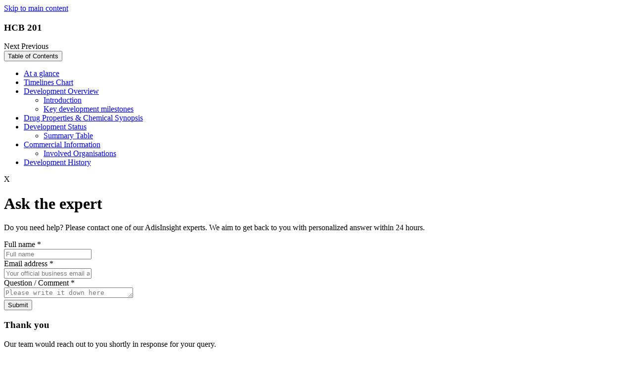

--- FILE ---
content_type: application/javascript; charset=utf-8
request_url: https://cdn.jsdelivr.net/gh/eligrey/FileSaver.js@e9d941381475b5df8b7d7691013401e171014e89/FileSaver.min.js
body_size: 844
content:
/*! @source http://purl.eligrey.com/github/FileSaver.js/blob/master/FileSaver.js */
var saveAs=saveAs||function(e){"use strict";if("undefined"==typeof navigator||!/MSIE [1-9]\./.test(navigator.userAgent)){var t=e.document,n=function(){return e.URL||e.webkitURL||e},o=t.createElementNS("http://www.w3.org/1999/xhtml","a"),r="download"in o,i=function(e){var t=new MouseEvent("click");e.dispatchEvent(t)},a=/Version\/[\d\.]+.*Safari/.test(navigator.userAgent),c=e.webkitRequestFileSystem,d=e.requestFileSystem||c||e.mozRequestFileSystem,u=function(t){(e.setImmediate||e.setTimeout)(function(){throw t},0)},s="application/octet-stream",f=0,l=4e4,v=function(e){var t=function(){"string"==typeof e?n().revokeObjectURL(e):e.remove()};setTimeout(t,l)},p=function(e,t,n){t=[].concat(t);for(var o=t.length;o--;){var r=e["on"+t[o]];if("function"==typeof r)try{r.call(e,n||e)}catch(i){u(i)}}},w=function(e){return/^\s*(?:text\/\S*|application\/xml|\S*\/\S*\+xml)\s*;.*charset\s*=\s*utf-8/i.test(e.type)?new Blob(["\uFEFF",e],{type:e.type}):e},y=function(t,u,l){l||(t=w(t));var y,m,S,h=this,R=t.type,O=!1,g=function(){p(h,"writestart progress write writeend".split(" "))},b=function(){if(m&&a&&"undefined"!=typeof FileReader){var o=new FileReader;return o.onloadend=function(){var e=o.result;m.location.href="data:attachment/file"+e.slice(e.search(/[,;]/)),h.readyState=h.DONE,g()},o.readAsDataURL(t),void(h.readyState=h.INIT)}if((O||!y)&&(y=n().createObjectURL(t)),m)m.location.href=y;else{var r=e.open(y,"_blank");void 0===r&&a&&(e.location.href=y)}h.readyState=h.DONE,g(),v(y)},E=function(e){return function(){return h.readyState!==h.DONE?e.apply(this,arguments):void 0}},N={create:!0,exclusive:!1};return h.readyState=h.INIT,u||(u="download"),r?(y=n().createObjectURL(t),void setTimeout(function(){o.href=y,o.download=u,i(o),g(),v(y),h.readyState=h.DONE})):(e.chrome&&R&&R!==s&&(S=t.slice||t.webkitSlice,t=S.call(t,0,t.size,s),O=!0),c&&"download"!==u&&(u+=".download"),(R===s||c)&&(m=e),d?(f+=t.size,void d(e.TEMPORARY,f,E(function(e){e.root.getDirectory("saved",N,E(function(e){var n=function(){e.getFile(u,N,E(function(e){e.createWriter(E(function(n){n.onwriteend=function(t){m.location.href=e.toURL(),h.readyState=h.DONE,p(h,"writeend",t),v(e)},n.onerror=function(){var e=n.error;e.code!==e.ABORT_ERR&&b()},"writestart progress write abort".split(" ").forEach(function(e){n["on"+e]=h["on"+e]}),n.write(t),h.abort=function(){n.abort(),h.readyState=h.DONE},h.readyState=h.WRITING}),b)}),b)};e.getFile(u,{create:!1},E(function(e){e.remove(),n()}),E(function(e){e.code===e.NOT_FOUND_ERR?n():b()}))}),b)}),b)):void b())},m=y.prototype,S=function(e,t,n){return new y(e,t,n)};return"undefined"!=typeof navigator&&navigator.msSaveOrOpenBlob?function(e,t,n){return n||(e=w(e)),navigator.msSaveOrOpenBlob(e,t||"download")}:(m.abort=function(){var e=this;e.readyState=e.DONE,p(e,"abort")},m.readyState=m.INIT=0,m.WRITING=1,m.DONE=2,m.error=m.onwritestart=m.onprogress=m.onwrite=m.onabort=m.onerror=m.onwriteend=null,S)}}("undefined"!=typeof self&&self||"undefined"!=typeof window&&window||this.content);"undefined"!=typeof module&&module.exports?module.exports.saveAs=saveAs:"undefined"!=typeof define&&null!==define&&null!==define.amd&&define([],function(){return saveAs});